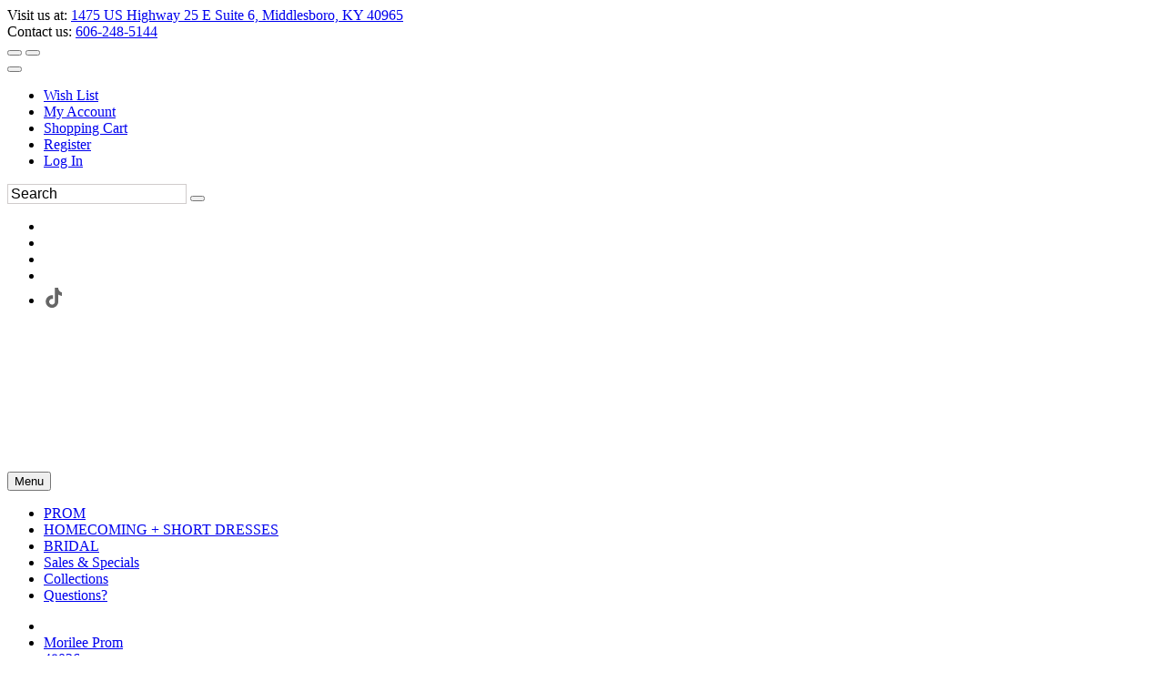

--- FILE ---
content_type: text/html; charset=utf-8
request_url: https://www.google.com/recaptcha/api2/anchor?ar=1&k=6LfUwAsUAAAAAOI9JntJouuxY1nWh39cT3iFXlDu&co=aHR0cHM6Ly93d3cuZWZjc2VjdXJlY2hlY2tvdXQuY29tOjQ0Mw..&hl=en&v=N67nZn4AqZkNcbeMu4prBgzg&size=normal&anchor-ms=20000&execute-ms=30000&cb=3pziyddh3lb7
body_size: 49419
content:
<!DOCTYPE HTML><html dir="ltr" lang="en"><head><meta http-equiv="Content-Type" content="text/html; charset=UTF-8">
<meta http-equiv="X-UA-Compatible" content="IE=edge">
<title>reCAPTCHA</title>
<style type="text/css">
/* cyrillic-ext */
@font-face {
  font-family: 'Roboto';
  font-style: normal;
  font-weight: 400;
  font-stretch: 100%;
  src: url(//fonts.gstatic.com/s/roboto/v48/KFO7CnqEu92Fr1ME7kSn66aGLdTylUAMa3GUBHMdazTgWw.woff2) format('woff2');
  unicode-range: U+0460-052F, U+1C80-1C8A, U+20B4, U+2DE0-2DFF, U+A640-A69F, U+FE2E-FE2F;
}
/* cyrillic */
@font-face {
  font-family: 'Roboto';
  font-style: normal;
  font-weight: 400;
  font-stretch: 100%;
  src: url(//fonts.gstatic.com/s/roboto/v48/KFO7CnqEu92Fr1ME7kSn66aGLdTylUAMa3iUBHMdazTgWw.woff2) format('woff2');
  unicode-range: U+0301, U+0400-045F, U+0490-0491, U+04B0-04B1, U+2116;
}
/* greek-ext */
@font-face {
  font-family: 'Roboto';
  font-style: normal;
  font-weight: 400;
  font-stretch: 100%;
  src: url(//fonts.gstatic.com/s/roboto/v48/KFO7CnqEu92Fr1ME7kSn66aGLdTylUAMa3CUBHMdazTgWw.woff2) format('woff2');
  unicode-range: U+1F00-1FFF;
}
/* greek */
@font-face {
  font-family: 'Roboto';
  font-style: normal;
  font-weight: 400;
  font-stretch: 100%;
  src: url(//fonts.gstatic.com/s/roboto/v48/KFO7CnqEu92Fr1ME7kSn66aGLdTylUAMa3-UBHMdazTgWw.woff2) format('woff2');
  unicode-range: U+0370-0377, U+037A-037F, U+0384-038A, U+038C, U+038E-03A1, U+03A3-03FF;
}
/* math */
@font-face {
  font-family: 'Roboto';
  font-style: normal;
  font-weight: 400;
  font-stretch: 100%;
  src: url(//fonts.gstatic.com/s/roboto/v48/KFO7CnqEu92Fr1ME7kSn66aGLdTylUAMawCUBHMdazTgWw.woff2) format('woff2');
  unicode-range: U+0302-0303, U+0305, U+0307-0308, U+0310, U+0312, U+0315, U+031A, U+0326-0327, U+032C, U+032F-0330, U+0332-0333, U+0338, U+033A, U+0346, U+034D, U+0391-03A1, U+03A3-03A9, U+03B1-03C9, U+03D1, U+03D5-03D6, U+03F0-03F1, U+03F4-03F5, U+2016-2017, U+2034-2038, U+203C, U+2040, U+2043, U+2047, U+2050, U+2057, U+205F, U+2070-2071, U+2074-208E, U+2090-209C, U+20D0-20DC, U+20E1, U+20E5-20EF, U+2100-2112, U+2114-2115, U+2117-2121, U+2123-214F, U+2190, U+2192, U+2194-21AE, U+21B0-21E5, U+21F1-21F2, U+21F4-2211, U+2213-2214, U+2216-22FF, U+2308-230B, U+2310, U+2319, U+231C-2321, U+2336-237A, U+237C, U+2395, U+239B-23B7, U+23D0, U+23DC-23E1, U+2474-2475, U+25AF, U+25B3, U+25B7, U+25BD, U+25C1, U+25CA, U+25CC, U+25FB, U+266D-266F, U+27C0-27FF, U+2900-2AFF, U+2B0E-2B11, U+2B30-2B4C, U+2BFE, U+3030, U+FF5B, U+FF5D, U+1D400-1D7FF, U+1EE00-1EEFF;
}
/* symbols */
@font-face {
  font-family: 'Roboto';
  font-style: normal;
  font-weight: 400;
  font-stretch: 100%;
  src: url(//fonts.gstatic.com/s/roboto/v48/KFO7CnqEu92Fr1ME7kSn66aGLdTylUAMaxKUBHMdazTgWw.woff2) format('woff2');
  unicode-range: U+0001-000C, U+000E-001F, U+007F-009F, U+20DD-20E0, U+20E2-20E4, U+2150-218F, U+2190, U+2192, U+2194-2199, U+21AF, U+21E6-21F0, U+21F3, U+2218-2219, U+2299, U+22C4-22C6, U+2300-243F, U+2440-244A, U+2460-24FF, U+25A0-27BF, U+2800-28FF, U+2921-2922, U+2981, U+29BF, U+29EB, U+2B00-2BFF, U+4DC0-4DFF, U+FFF9-FFFB, U+10140-1018E, U+10190-1019C, U+101A0, U+101D0-101FD, U+102E0-102FB, U+10E60-10E7E, U+1D2C0-1D2D3, U+1D2E0-1D37F, U+1F000-1F0FF, U+1F100-1F1AD, U+1F1E6-1F1FF, U+1F30D-1F30F, U+1F315, U+1F31C, U+1F31E, U+1F320-1F32C, U+1F336, U+1F378, U+1F37D, U+1F382, U+1F393-1F39F, U+1F3A7-1F3A8, U+1F3AC-1F3AF, U+1F3C2, U+1F3C4-1F3C6, U+1F3CA-1F3CE, U+1F3D4-1F3E0, U+1F3ED, U+1F3F1-1F3F3, U+1F3F5-1F3F7, U+1F408, U+1F415, U+1F41F, U+1F426, U+1F43F, U+1F441-1F442, U+1F444, U+1F446-1F449, U+1F44C-1F44E, U+1F453, U+1F46A, U+1F47D, U+1F4A3, U+1F4B0, U+1F4B3, U+1F4B9, U+1F4BB, U+1F4BF, U+1F4C8-1F4CB, U+1F4D6, U+1F4DA, U+1F4DF, U+1F4E3-1F4E6, U+1F4EA-1F4ED, U+1F4F7, U+1F4F9-1F4FB, U+1F4FD-1F4FE, U+1F503, U+1F507-1F50B, U+1F50D, U+1F512-1F513, U+1F53E-1F54A, U+1F54F-1F5FA, U+1F610, U+1F650-1F67F, U+1F687, U+1F68D, U+1F691, U+1F694, U+1F698, U+1F6AD, U+1F6B2, U+1F6B9-1F6BA, U+1F6BC, U+1F6C6-1F6CF, U+1F6D3-1F6D7, U+1F6E0-1F6EA, U+1F6F0-1F6F3, U+1F6F7-1F6FC, U+1F700-1F7FF, U+1F800-1F80B, U+1F810-1F847, U+1F850-1F859, U+1F860-1F887, U+1F890-1F8AD, U+1F8B0-1F8BB, U+1F8C0-1F8C1, U+1F900-1F90B, U+1F93B, U+1F946, U+1F984, U+1F996, U+1F9E9, U+1FA00-1FA6F, U+1FA70-1FA7C, U+1FA80-1FA89, U+1FA8F-1FAC6, U+1FACE-1FADC, U+1FADF-1FAE9, U+1FAF0-1FAF8, U+1FB00-1FBFF;
}
/* vietnamese */
@font-face {
  font-family: 'Roboto';
  font-style: normal;
  font-weight: 400;
  font-stretch: 100%;
  src: url(//fonts.gstatic.com/s/roboto/v48/KFO7CnqEu92Fr1ME7kSn66aGLdTylUAMa3OUBHMdazTgWw.woff2) format('woff2');
  unicode-range: U+0102-0103, U+0110-0111, U+0128-0129, U+0168-0169, U+01A0-01A1, U+01AF-01B0, U+0300-0301, U+0303-0304, U+0308-0309, U+0323, U+0329, U+1EA0-1EF9, U+20AB;
}
/* latin-ext */
@font-face {
  font-family: 'Roboto';
  font-style: normal;
  font-weight: 400;
  font-stretch: 100%;
  src: url(//fonts.gstatic.com/s/roboto/v48/KFO7CnqEu92Fr1ME7kSn66aGLdTylUAMa3KUBHMdazTgWw.woff2) format('woff2');
  unicode-range: U+0100-02BA, U+02BD-02C5, U+02C7-02CC, U+02CE-02D7, U+02DD-02FF, U+0304, U+0308, U+0329, U+1D00-1DBF, U+1E00-1E9F, U+1EF2-1EFF, U+2020, U+20A0-20AB, U+20AD-20C0, U+2113, U+2C60-2C7F, U+A720-A7FF;
}
/* latin */
@font-face {
  font-family: 'Roboto';
  font-style: normal;
  font-weight: 400;
  font-stretch: 100%;
  src: url(//fonts.gstatic.com/s/roboto/v48/KFO7CnqEu92Fr1ME7kSn66aGLdTylUAMa3yUBHMdazQ.woff2) format('woff2');
  unicode-range: U+0000-00FF, U+0131, U+0152-0153, U+02BB-02BC, U+02C6, U+02DA, U+02DC, U+0304, U+0308, U+0329, U+2000-206F, U+20AC, U+2122, U+2191, U+2193, U+2212, U+2215, U+FEFF, U+FFFD;
}
/* cyrillic-ext */
@font-face {
  font-family: 'Roboto';
  font-style: normal;
  font-weight: 500;
  font-stretch: 100%;
  src: url(//fonts.gstatic.com/s/roboto/v48/KFO7CnqEu92Fr1ME7kSn66aGLdTylUAMa3GUBHMdazTgWw.woff2) format('woff2');
  unicode-range: U+0460-052F, U+1C80-1C8A, U+20B4, U+2DE0-2DFF, U+A640-A69F, U+FE2E-FE2F;
}
/* cyrillic */
@font-face {
  font-family: 'Roboto';
  font-style: normal;
  font-weight: 500;
  font-stretch: 100%;
  src: url(//fonts.gstatic.com/s/roboto/v48/KFO7CnqEu92Fr1ME7kSn66aGLdTylUAMa3iUBHMdazTgWw.woff2) format('woff2');
  unicode-range: U+0301, U+0400-045F, U+0490-0491, U+04B0-04B1, U+2116;
}
/* greek-ext */
@font-face {
  font-family: 'Roboto';
  font-style: normal;
  font-weight: 500;
  font-stretch: 100%;
  src: url(//fonts.gstatic.com/s/roboto/v48/KFO7CnqEu92Fr1ME7kSn66aGLdTylUAMa3CUBHMdazTgWw.woff2) format('woff2');
  unicode-range: U+1F00-1FFF;
}
/* greek */
@font-face {
  font-family: 'Roboto';
  font-style: normal;
  font-weight: 500;
  font-stretch: 100%;
  src: url(//fonts.gstatic.com/s/roboto/v48/KFO7CnqEu92Fr1ME7kSn66aGLdTylUAMa3-UBHMdazTgWw.woff2) format('woff2');
  unicode-range: U+0370-0377, U+037A-037F, U+0384-038A, U+038C, U+038E-03A1, U+03A3-03FF;
}
/* math */
@font-face {
  font-family: 'Roboto';
  font-style: normal;
  font-weight: 500;
  font-stretch: 100%;
  src: url(//fonts.gstatic.com/s/roboto/v48/KFO7CnqEu92Fr1ME7kSn66aGLdTylUAMawCUBHMdazTgWw.woff2) format('woff2');
  unicode-range: U+0302-0303, U+0305, U+0307-0308, U+0310, U+0312, U+0315, U+031A, U+0326-0327, U+032C, U+032F-0330, U+0332-0333, U+0338, U+033A, U+0346, U+034D, U+0391-03A1, U+03A3-03A9, U+03B1-03C9, U+03D1, U+03D5-03D6, U+03F0-03F1, U+03F4-03F5, U+2016-2017, U+2034-2038, U+203C, U+2040, U+2043, U+2047, U+2050, U+2057, U+205F, U+2070-2071, U+2074-208E, U+2090-209C, U+20D0-20DC, U+20E1, U+20E5-20EF, U+2100-2112, U+2114-2115, U+2117-2121, U+2123-214F, U+2190, U+2192, U+2194-21AE, U+21B0-21E5, U+21F1-21F2, U+21F4-2211, U+2213-2214, U+2216-22FF, U+2308-230B, U+2310, U+2319, U+231C-2321, U+2336-237A, U+237C, U+2395, U+239B-23B7, U+23D0, U+23DC-23E1, U+2474-2475, U+25AF, U+25B3, U+25B7, U+25BD, U+25C1, U+25CA, U+25CC, U+25FB, U+266D-266F, U+27C0-27FF, U+2900-2AFF, U+2B0E-2B11, U+2B30-2B4C, U+2BFE, U+3030, U+FF5B, U+FF5D, U+1D400-1D7FF, U+1EE00-1EEFF;
}
/* symbols */
@font-face {
  font-family: 'Roboto';
  font-style: normal;
  font-weight: 500;
  font-stretch: 100%;
  src: url(//fonts.gstatic.com/s/roboto/v48/KFO7CnqEu92Fr1ME7kSn66aGLdTylUAMaxKUBHMdazTgWw.woff2) format('woff2');
  unicode-range: U+0001-000C, U+000E-001F, U+007F-009F, U+20DD-20E0, U+20E2-20E4, U+2150-218F, U+2190, U+2192, U+2194-2199, U+21AF, U+21E6-21F0, U+21F3, U+2218-2219, U+2299, U+22C4-22C6, U+2300-243F, U+2440-244A, U+2460-24FF, U+25A0-27BF, U+2800-28FF, U+2921-2922, U+2981, U+29BF, U+29EB, U+2B00-2BFF, U+4DC0-4DFF, U+FFF9-FFFB, U+10140-1018E, U+10190-1019C, U+101A0, U+101D0-101FD, U+102E0-102FB, U+10E60-10E7E, U+1D2C0-1D2D3, U+1D2E0-1D37F, U+1F000-1F0FF, U+1F100-1F1AD, U+1F1E6-1F1FF, U+1F30D-1F30F, U+1F315, U+1F31C, U+1F31E, U+1F320-1F32C, U+1F336, U+1F378, U+1F37D, U+1F382, U+1F393-1F39F, U+1F3A7-1F3A8, U+1F3AC-1F3AF, U+1F3C2, U+1F3C4-1F3C6, U+1F3CA-1F3CE, U+1F3D4-1F3E0, U+1F3ED, U+1F3F1-1F3F3, U+1F3F5-1F3F7, U+1F408, U+1F415, U+1F41F, U+1F426, U+1F43F, U+1F441-1F442, U+1F444, U+1F446-1F449, U+1F44C-1F44E, U+1F453, U+1F46A, U+1F47D, U+1F4A3, U+1F4B0, U+1F4B3, U+1F4B9, U+1F4BB, U+1F4BF, U+1F4C8-1F4CB, U+1F4D6, U+1F4DA, U+1F4DF, U+1F4E3-1F4E6, U+1F4EA-1F4ED, U+1F4F7, U+1F4F9-1F4FB, U+1F4FD-1F4FE, U+1F503, U+1F507-1F50B, U+1F50D, U+1F512-1F513, U+1F53E-1F54A, U+1F54F-1F5FA, U+1F610, U+1F650-1F67F, U+1F687, U+1F68D, U+1F691, U+1F694, U+1F698, U+1F6AD, U+1F6B2, U+1F6B9-1F6BA, U+1F6BC, U+1F6C6-1F6CF, U+1F6D3-1F6D7, U+1F6E0-1F6EA, U+1F6F0-1F6F3, U+1F6F7-1F6FC, U+1F700-1F7FF, U+1F800-1F80B, U+1F810-1F847, U+1F850-1F859, U+1F860-1F887, U+1F890-1F8AD, U+1F8B0-1F8BB, U+1F8C0-1F8C1, U+1F900-1F90B, U+1F93B, U+1F946, U+1F984, U+1F996, U+1F9E9, U+1FA00-1FA6F, U+1FA70-1FA7C, U+1FA80-1FA89, U+1FA8F-1FAC6, U+1FACE-1FADC, U+1FADF-1FAE9, U+1FAF0-1FAF8, U+1FB00-1FBFF;
}
/* vietnamese */
@font-face {
  font-family: 'Roboto';
  font-style: normal;
  font-weight: 500;
  font-stretch: 100%;
  src: url(//fonts.gstatic.com/s/roboto/v48/KFO7CnqEu92Fr1ME7kSn66aGLdTylUAMa3OUBHMdazTgWw.woff2) format('woff2');
  unicode-range: U+0102-0103, U+0110-0111, U+0128-0129, U+0168-0169, U+01A0-01A1, U+01AF-01B0, U+0300-0301, U+0303-0304, U+0308-0309, U+0323, U+0329, U+1EA0-1EF9, U+20AB;
}
/* latin-ext */
@font-face {
  font-family: 'Roboto';
  font-style: normal;
  font-weight: 500;
  font-stretch: 100%;
  src: url(//fonts.gstatic.com/s/roboto/v48/KFO7CnqEu92Fr1ME7kSn66aGLdTylUAMa3KUBHMdazTgWw.woff2) format('woff2');
  unicode-range: U+0100-02BA, U+02BD-02C5, U+02C7-02CC, U+02CE-02D7, U+02DD-02FF, U+0304, U+0308, U+0329, U+1D00-1DBF, U+1E00-1E9F, U+1EF2-1EFF, U+2020, U+20A0-20AB, U+20AD-20C0, U+2113, U+2C60-2C7F, U+A720-A7FF;
}
/* latin */
@font-face {
  font-family: 'Roboto';
  font-style: normal;
  font-weight: 500;
  font-stretch: 100%;
  src: url(//fonts.gstatic.com/s/roboto/v48/KFO7CnqEu92Fr1ME7kSn66aGLdTylUAMa3yUBHMdazQ.woff2) format('woff2');
  unicode-range: U+0000-00FF, U+0131, U+0152-0153, U+02BB-02BC, U+02C6, U+02DA, U+02DC, U+0304, U+0308, U+0329, U+2000-206F, U+20AC, U+2122, U+2191, U+2193, U+2212, U+2215, U+FEFF, U+FFFD;
}
/* cyrillic-ext */
@font-face {
  font-family: 'Roboto';
  font-style: normal;
  font-weight: 900;
  font-stretch: 100%;
  src: url(//fonts.gstatic.com/s/roboto/v48/KFO7CnqEu92Fr1ME7kSn66aGLdTylUAMa3GUBHMdazTgWw.woff2) format('woff2');
  unicode-range: U+0460-052F, U+1C80-1C8A, U+20B4, U+2DE0-2DFF, U+A640-A69F, U+FE2E-FE2F;
}
/* cyrillic */
@font-face {
  font-family: 'Roboto';
  font-style: normal;
  font-weight: 900;
  font-stretch: 100%;
  src: url(//fonts.gstatic.com/s/roboto/v48/KFO7CnqEu92Fr1ME7kSn66aGLdTylUAMa3iUBHMdazTgWw.woff2) format('woff2');
  unicode-range: U+0301, U+0400-045F, U+0490-0491, U+04B0-04B1, U+2116;
}
/* greek-ext */
@font-face {
  font-family: 'Roboto';
  font-style: normal;
  font-weight: 900;
  font-stretch: 100%;
  src: url(//fonts.gstatic.com/s/roboto/v48/KFO7CnqEu92Fr1ME7kSn66aGLdTylUAMa3CUBHMdazTgWw.woff2) format('woff2');
  unicode-range: U+1F00-1FFF;
}
/* greek */
@font-face {
  font-family: 'Roboto';
  font-style: normal;
  font-weight: 900;
  font-stretch: 100%;
  src: url(//fonts.gstatic.com/s/roboto/v48/KFO7CnqEu92Fr1ME7kSn66aGLdTylUAMa3-UBHMdazTgWw.woff2) format('woff2');
  unicode-range: U+0370-0377, U+037A-037F, U+0384-038A, U+038C, U+038E-03A1, U+03A3-03FF;
}
/* math */
@font-face {
  font-family: 'Roboto';
  font-style: normal;
  font-weight: 900;
  font-stretch: 100%;
  src: url(//fonts.gstatic.com/s/roboto/v48/KFO7CnqEu92Fr1ME7kSn66aGLdTylUAMawCUBHMdazTgWw.woff2) format('woff2');
  unicode-range: U+0302-0303, U+0305, U+0307-0308, U+0310, U+0312, U+0315, U+031A, U+0326-0327, U+032C, U+032F-0330, U+0332-0333, U+0338, U+033A, U+0346, U+034D, U+0391-03A1, U+03A3-03A9, U+03B1-03C9, U+03D1, U+03D5-03D6, U+03F0-03F1, U+03F4-03F5, U+2016-2017, U+2034-2038, U+203C, U+2040, U+2043, U+2047, U+2050, U+2057, U+205F, U+2070-2071, U+2074-208E, U+2090-209C, U+20D0-20DC, U+20E1, U+20E5-20EF, U+2100-2112, U+2114-2115, U+2117-2121, U+2123-214F, U+2190, U+2192, U+2194-21AE, U+21B0-21E5, U+21F1-21F2, U+21F4-2211, U+2213-2214, U+2216-22FF, U+2308-230B, U+2310, U+2319, U+231C-2321, U+2336-237A, U+237C, U+2395, U+239B-23B7, U+23D0, U+23DC-23E1, U+2474-2475, U+25AF, U+25B3, U+25B7, U+25BD, U+25C1, U+25CA, U+25CC, U+25FB, U+266D-266F, U+27C0-27FF, U+2900-2AFF, U+2B0E-2B11, U+2B30-2B4C, U+2BFE, U+3030, U+FF5B, U+FF5D, U+1D400-1D7FF, U+1EE00-1EEFF;
}
/* symbols */
@font-face {
  font-family: 'Roboto';
  font-style: normal;
  font-weight: 900;
  font-stretch: 100%;
  src: url(//fonts.gstatic.com/s/roboto/v48/KFO7CnqEu92Fr1ME7kSn66aGLdTylUAMaxKUBHMdazTgWw.woff2) format('woff2');
  unicode-range: U+0001-000C, U+000E-001F, U+007F-009F, U+20DD-20E0, U+20E2-20E4, U+2150-218F, U+2190, U+2192, U+2194-2199, U+21AF, U+21E6-21F0, U+21F3, U+2218-2219, U+2299, U+22C4-22C6, U+2300-243F, U+2440-244A, U+2460-24FF, U+25A0-27BF, U+2800-28FF, U+2921-2922, U+2981, U+29BF, U+29EB, U+2B00-2BFF, U+4DC0-4DFF, U+FFF9-FFFB, U+10140-1018E, U+10190-1019C, U+101A0, U+101D0-101FD, U+102E0-102FB, U+10E60-10E7E, U+1D2C0-1D2D3, U+1D2E0-1D37F, U+1F000-1F0FF, U+1F100-1F1AD, U+1F1E6-1F1FF, U+1F30D-1F30F, U+1F315, U+1F31C, U+1F31E, U+1F320-1F32C, U+1F336, U+1F378, U+1F37D, U+1F382, U+1F393-1F39F, U+1F3A7-1F3A8, U+1F3AC-1F3AF, U+1F3C2, U+1F3C4-1F3C6, U+1F3CA-1F3CE, U+1F3D4-1F3E0, U+1F3ED, U+1F3F1-1F3F3, U+1F3F5-1F3F7, U+1F408, U+1F415, U+1F41F, U+1F426, U+1F43F, U+1F441-1F442, U+1F444, U+1F446-1F449, U+1F44C-1F44E, U+1F453, U+1F46A, U+1F47D, U+1F4A3, U+1F4B0, U+1F4B3, U+1F4B9, U+1F4BB, U+1F4BF, U+1F4C8-1F4CB, U+1F4D6, U+1F4DA, U+1F4DF, U+1F4E3-1F4E6, U+1F4EA-1F4ED, U+1F4F7, U+1F4F9-1F4FB, U+1F4FD-1F4FE, U+1F503, U+1F507-1F50B, U+1F50D, U+1F512-1F513, U+1F53E-1F54A, U+1F54F-1F5FA, U+1F610, U+1F650-1F67F, U+1F687, U+1F68D, U+1F691, U+1F694, U+1F698, U+1F6AD, U+1F6B2, U+1F6B9-1F6BA, U+1F6BC, U+1F6C6-1F6CF, U+1F6D3-1F6D7, U+1F6E0-1F6EA, U+1F6F0-1F6F3, U+1F6F7-1F6FC, U+1F700-1F7FF, U+1F800-1F80B, U+1F810-1F847, U+1F850-1F859, U+1F860-1F887, U+1F890-1F8AD, U+1F8B0-1F8BB, U+1F8C0-1F8C1, U+1F900-1F90B, U+1F93B, U+1F946, U+1F984, U+1F996, U+1F9E9, U+1FA00-1FA6F, U+1FA70-1FA7C, U+1FA80-1FA89, U+1FA8F-1FAC6, U+1FACE-1FADC, U+1FADF-1FAE9, U+1FAF0-1FAF8, U+1FB00-1FBFF;
}
/* vietnamese */
@font-face {
  font-family: 'Roboto';
  font-style: normal;
  font-weight: 900;
  font-stretch: 100%;
  src: url(//fonts.gstatic.com/s/roboto/v48/KFO7CnqEu92Fr1ME7kSn66aGLdTylUAMa3OUBHMdazTgWw.woff2) format('woff2');
  unicode-range: U+0102-0103, U+0110-0111, U+0128-0129, U+0168-0169, U+01A0-01A1, U+01AF-01B0, U+0300-0301, U+0303-0304, U+0308-0309, U+0323, U+0329, U+1EA0-1EF9, U+20AB;
}
/* latin-ext */
@font-face {
  font-family: 'Roboto';
  font-style: normal;
  font-weight: 900;
  font-stretch: 100%;
  src: url(//fonts.gstatic.com/s/roboto/v48/KFO7CnqEu92Fr1ME7kSn66aGLdTylUAMa3KUBHMdazTgWw.woff2) format('woff2');
  unicode-range: U+0100-02BA, U+02BD-02C5, U+02C7-02CC, U+02CE-02D7, U+02DD-02FF, U+0304, U+0308, U+0329, U+1D00-1DBF, U+1E00-1E9F, U+1EF2-1EFF, U+2020, U+20A0-20AB, U+20AD-20C0, U+2113, U+2C60-2C7F, U+A720-A7FF;
}
/* latin */
@font-face {
  font-family: 'Roboto';
  font-style: normal;
  font-weight: 900;
  font-stretch: 100%;
  src: url(//fonts.gstatic.com/s/roboto/v48/KFO7CnqEu92Fr1ME7kSn66aGLdTylUAMa3yUBHMdazQ.woff2) format('woff2');
  unicode-range: U+0000-00FF, U+0131, U+0152-0153, U+02BB-02BC, U+02C6, U+02DA, U+02DC, U+0304, U+0308, U+0329, U+2000-206F, U+20AC, U+2122, U+2191, U+2193, U+2212, U+2215, U+FEFF, U+FFFD;
}

</style>
<link rel="stylesheet" type="text/css" href="https://www.gstatic.com/recaptcha/releases/N67nZn4AqZkNcbeMu4prBgzg/styles__ltr.css">
<script nonce="hhqyXJJG087X1gPdeSPy8w" type="text/javascript">window['__recaptcha_api'] = 'https://www.google.com/recaptcha/api2/';</script>
<script type="text/javascript" src="https://www.gstatic.com/recaptcha/releases/N67nZn4AqZkNcbeMu4prBgzg/recaptcha__en.js" nonce="hhqyXJJG087X1gPdeSPy8w">
      
    </script></head>
<body><div id="rc-anchor-alert" class="rc-anchor-alert"></div>
<input type="hidden" id="recaptcha-token" value="[base64]">
<script type="text/javascript" nonce="hhqyXJJG087X1gPdeSPy8w">
      recaptcha.anchor.Main.init("[\x22ainput\x22,[\x22bgdata\x22,\x22\x22,\[base64]/[base64]/[base64]/[base64]/[base64]/UltsKytdPUU6KEU8MjA0OD9SW2wrK109RT4+NnwxOTI6KChFJjY0NTEyKT09NTUyOTYmJk0rMTxjLmxlbmd0aCYmKGMuY2hhckNvZGVBdChNKzEpJjY0NTEyKT09NTYzMjA/[base64]/[base64]/[base64]/[base64]/[base64]/[base64]/[base64]\x22,\[base64]\x22,\x22w7g0DsK1wqnDuj5KJn1VD8O8wq01wo04wo3CgMOdw4cAVMOVXcOcBSHDi8Oaw4JzasKFNghEZMODJgnDuTofw60EJ8O/IcOGwo5aXB0NVMKsBhDDnjt6QyDCpkvCrTZIYsO9w7XCjcKHaCxWwrMnwrVuw5VLThoXwrM+wrTChDzDjsKIB1Q4MsOMJDYlwqQ/c3cxECg8URsLL8KTV8OGZcOUGgnCshrDsHtKwoAQWhQ6wq/DuMK2w5PDj8K9XFzDqhVIwrFnw4xpU8KaWHrDiE4jS8OmGMKTw43DhsKYWlVfIsOTEUNgw53CiHMvN1VtfUBASVc+e8K/[base64]/[base64]/CisKVPMKZGMKsRMOPQcOiWsKrFE8RJcKPwqwTw6nCjcKpw5pXLj7CksOKw4vCjDFKGCoywpbCk1sTw6HDu0jDmsKywqkXeBvCtcKdHR7DqMOgT1HCgzXCm0NjecKBw5HDtsKRwotNIcKaW8Khwp0Dw7LCnmtgb8ORX8OrSB8/w7fDuWpEwqglFsKQbMOgB0HDimYxHcOtwpXCrDrCnMOxXcOaVGEpDUQOw7NVFy7DtmsPw4jDl2zCv21IGyHDkhDDisO3w4Ytw5XDm8KCNcOGezJaUcOewq40O2XDr8KtN8Kuwo/ChAFAC8OYw7wSWcKvw7UkdD99wolLw6LDoHNVTMOkw5/DmsOlJsKlw6V+wohZwrFgw7BwAz0GwqvCgMOvWw7CkwgKbsOJCsO/EMKMw6oBMgzDncOFw6XCmsK+w6jCgALCrDvDoQHDpGHCrQjCmcOdwrfDhXrCllxtdcKbwozCvwbCo33DgVgxw5E/wqHDqMKpw5/[base64]/EyPDm0PDmsOzAMOUPiEDw4Ihw7FSY37ClSx7wq4qw4tPGXtVeMOIOMOId8KDCsOnw4xDw67Cv8OcEkTCjytqwpkMFMKSw7bDtnVJdlfDmzfDiHJew6zCrgopN8OJChPCqlTCgCR/cDHDiMOlw6pzcMKtGMKMwqdRwoQ4wogTI2NVwovDrsKkwrrCi25ew4/[base64]/[base64]/Dm1/DmsK7wqY/w4RDw7sWw5tMVAZDUMOqXMKUw4YfKGjDpjPDs8OWVFsbI8K2BlQiw5Ukw43Dl8O7w4fDicKpD8KWTcOXUnvDqsKmL8Oyw6HCg8ODJ8OmwrrCnX3DonDDujDDtTQ3AMKsMsOTQhDDkcKtIVoow6LCtRLCgU8wwqnDmsKUw7AEwrvCnsOoM8K/HsKkBMOzwpEJFwzCiX9jfCjCg8OQXzcjL8Kcwq8Qwo8Wb8Oyw7ZYw5tqwpR1SsOUNcKqw5V3dQNEw6hBwrTCm8OTXcORRRPCkMOKw7FAw5PDuMKpYsO6w4nDjsOFwpgNw5DCpcOTC2PDkkAVwo/DssOBVExtX8OXLXXDncK4wrZywrrDmsO1woA2wpHDnkl+w4RCwpolwps6YhrCl0/CjEzCoXrCosOwcWLCuGtPSMK5fhbCqMOhw6AqKSRnUldXEMObw5bCi8OQCC7DtwIZPGM8VVjCiw9+cBElYiUEdcKKGH7Dm8OCBsKcwp/[base64]/DhBgcwp/DqAxywqHCsm9fw6TCuiYLwrIBw7kUwocUwo4qw6gicsKjwojCuhbCpMOQecOXU8KEw7nDkh8/[base64]/DkcKGw67DrBLCvMKdI8OYfcOFPGJIdC8swr9Wwptqw6TDoFrCgQwxFsOQWSnDsVM4VcKxw5nCpxwywpjCuhdFb1HCmnPDsjRTw7BBScOBSRgsw4sJSis3wqvCqjzChsOxw75sBsOjLsOnPcK+w6EyJcKFwqrDpMO4TMOaw6zCncOBT1bDgsKmw5k/BUDCox3DpSchGcO4UHsaw4PDvEzCtsO+GU3Cp0A9w61vwq3CtsKjwrTCksKSayrCgGvChcK3wqnChMOvU8KAw78wwp3Dv8O9aHx4VDQ1VMKRwrPCr0PDuHbClzwKwrsqwo7CosOGUMOIDTHDsggNecO/w5fCjkJVGXw7wqPDjTMnw5hNfznDsATCs1oEOsOZw6LDgsK0wrs0DV/DmMOtwovCjcOtIsKCasKlX8Kgw4nDgnzDmzTDo8ORR8KYFC3CuS9MdcKKw6gmDsO6w7Y6O8KJw6JowrJvM8OLwqjDv8KjVxQsw77DkcKqAC/ChGbCpsOOKhrDhDVTGnZ9w4fDjV7Dn2bDkjQJQXzDjTPDnmR0YC4Pw7DDr8OWRmTDnU57PT5PKMOCwoPDr15lw6Ylw5cfw5gvwoLCj8OUBw/DocOCw4gswprCshEKwqAMEmgMEFDCuEjDoWphw4J0BMO1PFYPwrrCi8KKwobDgBpcH8OZw70QEFUGw7vCisKwwozCncOYwpjCi8O5woPDtMKbU05gwrzCkSlZOgXDhMOsK8O7wp3DvcO5w75uw6jCqsKtwpvCr8KRGULCpQVuw4/ChVPCgGDCicOew5EXEsKPcsOZAEbCgE0/[base64]/w5DDgiJ6w6R4TMK3wq9VHMOtw7Y4Yz0Vw5jDqnEpAXEnJsKJw45rZjEEOsKxTh7DncKGF3vChsKYO8OJDQPDtcOXw5olK8K3w7o1wrTDgCtPw5jClUDDkE/Cg8KOw7XCoAhAV8Oawp8NKDnChcKUVE8/w74AJcO4TyQ/QsORwqtQcMKyw6rDq0jCtMKAwoYtw6N5fMO7w4Y7bl0iQhN9w4kgOSfDn2MZw7jDkcKUSkQEacO3IcKbE0x/wrvCoV5dRRkrOcKhwq/DrjIvwq49w5xNH1bDqnvCssOdHsKgwp7Du8Ozw4PDhMOZHAPCtcKtEhLDnsKzwod5wpnDtcKiwp18VMOywoNIwqwPwoLDjXcKw6xzS8OswoULD8O4w7/CssOBw6E2wqDDjcOOXsKdw55nwq3CoHIyIsOVw741w6LCt3PCvGbDrBQNwrRSdHXCl3XDsh0QwqTDmMOUaQpPw5xvAHzCs8Oyw6/CshnDgBnDrCDCs8OqwoR5w78Rw7XCl3XCpcKHIsKcw5EbRlhmw5o/wq99elJzQ8KMw5dSwr7DryQ5wobCln/CmlzCql5rwpPCvMKGw5zCgDYUwplMw7JXFMOjwr/[base64]/w6RbP8O7bmhFP8OzbsKIJ8ODLwjCnkMgwonDvV8Bw4JPwqkKw6DClmEKF8OZwrbDoFhnw5/[base64]/CsEzDucO0w5Qaw4MRwqrDvTs4NMKdw4vDkGAbNcOPNcKvIE7DssKMTRTCpcOZw7cTwq0fODnCrsO9wrQ/ZcOKwowFOMOhZcOyOMODAzRkw7pGwr1qw4DClG3DpzDDocOywr/CnsOiLMKRwrPDpTXCk8OeAsKEcGBoMBwVZ8KGwo/CuF9bw5nCtgrCjBHCnlhTwrHDgcOBw7JIMSgGw6jCsALCj8KvDh84w4FuPMOCwqYZw7F0w77CjF/DrBZfw5gmwogSw4jCn8OPwqHDj8Kjw5cnNMKvw6HCmzzDpsOQVFPCvV/CtcOhFx/Ck8K7OSfCg8O9w40aCz44wpnDpnEWSMOuV8KAwrHCsSfCtMKzaMOpwo3DsC1hQyvCpxnDq8KNw6YBw7vDlcK2w6HDgn7CiMOYwoTCsBUswoPCvQvDisKsWQkVDwvDkcOIcDjDscKOw6ULw4jCkxoNw5R1w4XDiA7CusOhw5PCr8OLQsO9BcOoGsO5D8Kfw41YS8O0w4/DumF9ScOBP8KabsOCNsOUIDzCp8K4wqQSYwTCgw7Dt8OXw5HCv2UUw6d3wozDgATCp1xAwrbDj8K0w7bDuGVzw6xnOsKEKsKJwrpISMKOGEYGwpHCqwTDiMOAwqcxLcKsBQ5nw5UgwoFQHjzCp3AFw6gYwpd5w5vCgS7CrnV1wo7DgQgnDSrCsH5LwqbCpG/DqmHDjsOxQnUDw4/DnhvDpg7DicKSw5vCtMKkw59rwoB8GzPDnmZFw5LDucKoF8OKwozDg8KCwpMLXMOjJMKGw7Vhw40qCBEXSk/CjcO7w5TDswHComTDsELCjmwmWEwUbxjCtMKkbx8fw6XCv8K+wpRQDcOSwoFpYgHCpGUMw5nCncOBw6bDqVgPfEzCnVR/wp8hHsOuwrjChwvDvsOTw58FwpU0w49pw5IMwpfDhcO/[base64]/CsMOgw5sPwrgXw4HDijnDmxF2woI7JyHDiiE4H8OFwofDnlcGw7jCn8OeQB1yw6vCssKgw6TDusOCYjlbwooVwqzCrD8ZYA/DhRHCmMOWwrTClDZVJsKlIcOqwp3CiVvCiVjCu8KCKFBBw5FKDkvDr8KSV8O/w5fDnUnCpMKIw64mTX1Sw4TDh8OSwrImw73DmUPDnG3Dt34rwqzDgcKcw4rCjsK+w6DCoTIiw4o/asK6EXDCmRrDh0kJwq41JD8+CsKwwptrUU9aR3PCqh/[base64]/CpX5ew7jCk8KqOQvDhsOrw7tSL8KROCUYBMK4WsO5w5zDmUEDHsOwTsOYw4LDixvCocOeVsKTIQ/Cu8KeP8K9w64zQAA6SsKHNcO7w6DCt8KLwpFqccKNWcKAw6hXw4bDpcKcA3bDi04zwphpIUpdw5jCigjCscOHT0xIwrhdJwnDgsKtw7/ClcOVw7fCu8Kdwp7CrjAawrzDkGvCgsKewqQUYwvDmMOYwrPCr8K+w7hnwr/DrToEe0rDoCnCiH4hQH7Dj2AnwrzCqxAgQ8O4RVZVfMKdwqHDpsOEw7DDrGExX8KQIMKaE8OQw5UEFcK+LcOkwobCkUzCgcOqwqZgw4XCtSEVJEDCqcOow5pfXEN8w6lvw554VcOMw7fDgn80w4dFACbDpcKIw4pjw6XDlMKiRcKEZSZDLiZOW8OUwo/Cq8KTQQNAw4U0w7jDlcOBw4gGw53DsD0Aw4/DqTrCjRbCmsKjwqcqwqDCmcOYwpM/w4vDi8Onw4vDmMOxfsOIKWDDlhQrwo/Ck8KBwo99w6HDtsOkw78/GzDDp8Orwo4sw7R1wrTDqVBsw40Vw43Ci255w4VCdHLDhcOXw7tTGUohwpXDlcOkGFh6MsKkw7FEw7xablFAVsOVw7RaIRo9Wi1awpVmccO6w6h5wpk4w73Cv8Kdw4FsHsKjTnfDksO/w77CssKow5VFDMOEUcOxw5zCgDlEC8Ksw5rDqMKCwoUswrLDgj06RMK6RWMkOcOmw7IZOsOKeMKJWUPCt2wHIMKmanbDuMOwDHHCrMKaw5HDicKMSsOhwpDDr27Di8OSwr/DrmTDj0DCssKAFcOdw6kyUlF2wpcTKzUxw47CkcKNw5rDlcKdw4TDjcKdwqpoTsOhw4jCo8O9wq0ddyXChWBtUQBnw4EXw6h/woPCi1rDgGNAMA3DvMOHVQnDlizDqMOvGzHCkcOYw4nCj8K6LGFIJ3BcLsKJw5AmGB/Dl1plwpTDpEtlwpQpw4XDtcKnfcOfw7PCuMKYXWzDmcO/[base64]/DhcKUw7zCrx/Dkkt1woPCvcOrWsO7ODjColzDvXzDuMKgGlhSUUXCmwbDncKVwps2ewxQw6jCnjkbaFHCmX7DghcoVzrDm8KrUcOyQBdIwopJBMKaw74oclkxS8OPw63CpsK1IFBTw7jDlMOwJHYpZMOiFMOlcz3Ct0cUwpvDscKjwrgcLSLCkcKuOsKgIGPCnQ/DpMKzaj5+HgDCnsK7wqomwqASJcKBfsOKwqDCpMOaS2lpwpJAXMOCGsK3w5nCukJ1NcK/[base64]/w781fcOJEMKjwqpJFcOzwprCvMKICzJ0w4dDw5bDqDRZw5TDvsKqETrDucKZw4diHMO9FMKiwpbDisOQJcO1SyAIwps2IsOoYcK0w4/DuQdtwpxmHDhcw7jDlMKYN8Kmw4YHw4XDr8OwwoHCmiF9MMK1HsObCzfDm3HCjMOlwpvDpcKHwpDDl8ODCGliwol5VTF1R8OlYQPCmsOgdcKtTMKFw47Cj2/DhFoawrNSw79owp3Dn1xbTsOwwq3DjFVZwqFoH8KowpbDvsO9w60JLcK7PgZfwpTDp8Odd8OlacKiHcKdwp4Tw4LDr2Uqw7RmEQYew6/Ds8KzwqTDgHRZWcOpw6LDlcKbWsOXEcOoeiA1w5APw5jCqMKawpDCgsO6B8Kowp0UwqAzGMKnwp7CigpkSMOlRcOzwpRgFFPDrV3DvGTDoE7Dt8Kbw4V/w6fDpcO7w7NJTBrCoD/Co0Vtw4gPXG/CiQfCm8KDwpMjQnxyw4vCt8KmwprCnsObMXodw7omw5wCO2QOOMKZVRbDq8Oww7/Cv8KawqHDocOCwpLCmRTCl8OxKj3Dvn4TGRRlw6XDm8OyGsKqPsKrF03DpsKmw7svaMO9P19sCsKuV8KaZjjCq1bDhMONwrfDi8OWU8O6wprCr8Ktw6jDmxEvwqdZwqUIF3drXgxkw6bDgHLCtCHCjwTDn2zDim/DonHCr8Ofw58FD1fCkXd7CcO5woUCwovDt8KqwrQ4w6YRIcOzPsKLwrJIBcKQwrzCo8Kcw4Vaw7V8w58Hwp5pOsO/[base64]/DqXlKwrrDn8K6KMKxwqrCksKyC23Cil7DssK4wprDscKWaMOOHCXDq8KCwoHDhCHCtsOwKCDCh8KUb2Urw68wwrfDv2/DrjbDqcKKw48SKVfDvHfDkcKpY8OSe8OSVsOHQCrCmkxCwowCesKGXkFZQhkawrnCusKETVjDkcOrwrjDicOCdAQLBGrCucO0XcOfXQQXBVtlworChxttw63DpcOfDSk4w5HCrMKIwql0w7cpw4bCmmJLw68bChpCw7DDt8Ktw4/CtW/Dmy0cdsK7HsK8wqzCrMOowqYPOntmbDwTUMOzZMKMMsOKN1rCkMKTfMKDLcKCwrbDkAXDnC4LfmUQw4jDs8OVNxHCg8OyJmvDqcKkQQDChjvCgEfCryPDpsKlw49+w5XCk0dhQWHDisOyXcKgwq5sd0HCkcKhDzgZwpg/Jj8BTkQyw5zDpsOswpQhwpXCscOeE8OrKcK7NAvDsMK1BMOlKMOpw4xQdSfDu8K+A8KKOsKIwoJfF2l7wrfDkEguFsO3wqnDmMKYw4ovw6rCnGldCyJBAsKbI8K6w4I/wpYhbsKfMQo2wr/Dj0zDtGTDucOjw6HDicOdwppYw7Q9DMOpw4DCv8KddV/[base64]/[base64]/NsOtKcKOwrMQEMKuw6zDtMOxXWrCl3DDpEE9wqsITlpjKQPDgXPCpsKqFh5Vw7c+wrhZw5DCvMKdw7kFW8KGw5VRwpwpwrLCozPDgGnDo8Kmw5fCrHTCusOmw43CgA/Ci8KwT8KWPV3Ck3DCsgTCtsOiJQcZwo3DmsKsw41mfSV7wqfDg1HDpcKBXxrCtMODw67CucOGwpjCg8Knw6gywonDv03Dg3vCi2bDn8KYKDzDjsKrKsOKbsOPSAtzw4bDih7CgA0Qw6DCh8O2woB0AsKhJHBuAsKowocRwrnCmcKLQsKJYB9lworDnVjDnXkeET/Dr8OmwpFAw6RTw7XCpFHCt8OrQ8KWwrliFMKnGMKMw5DDtXJ5FMOHSmrCiCTDhxU2acOCw6bCr2EBUMKww7BWDsOydBDCssKqYsKrQsOGHSLCmMOVPsOOP2clSGjDlsKSGsKSwotmUHFowpNeXsKvw5HCtsOKacKtw7VWdX/CsXjChW0OMcKoMMKOw67DqhbCtcKCK8OcFlzDo8OTHh9KZTvCnArClcOsw4jCsybDgERmw5F3IjkPCkJKUcKswonDlBzClX/DlsKcw7ZywqJ/wo0cS8KAc8O0w4t+HHsxY1PDtn4ZZMOawqB2wp3CicK6f8K9woTCqcOPwqLCtMOTHMKBwqZ2YsObwqTCqMK3w6PDlsOvw6plVMKQYMKXw6jDscK7wopZwrDDpcOdfDgaDgZaw6BTZ1wXwqsfw40FGG7CosKpwqFqwot1GSbDmMOVEBbCrQBZwqnCnMO1Yh/DrCUMwo/CpcKnw4LDosKpwpANwp52GFZRd8O2w6zDvTHCkGlXWwbDjMORU8OiwpjDqsKow5bChsKGw63Clwp6w5tbAMKSQcOaw5nCpkEawqZ/bcKqMsOPw57DhsOWw50MEsKhwrQ4EsKISw9bw67CrMOVwoHDjysISFthaMKVwpjDgBIEw6QVfcOqwrxIbMKKw6/Crz1Gw5o/wo4iw50FwqvCkhzChcKyAljCgG/CqcO3LmjCmsOrajHCrMOBQ2Atw4/CrnHDvsONTsKhQhPCssKww6DDssOEw5/[base64]/bSgOHkfClcK0DsOQdhNKY1kvNX/[base64]/[base64]/Dm8OvG8K8w6sRwrrDti7CpTrDuA0Mw78wwoTDtsO6wpYYAErDl8OkwqPCoRExw4bDjsKSHcKqw7PDiCvClcOBwr7Cr8KxwqLDtsOSwpfDhk/ClsOTw75gIh4fwrnCpcOow4PDigceAzfCqVppQ8KjCMObw47DsMKPwqxOwrliB8OfUiXCknjDskbCrcOWPMOFw796OMOgQ8O9w6DCvsOlA8O8dMKow67Cp2k1D8KUWzHCuGfDunTDhFkHw5IOBV/[base64]/w5Bpwp7Dpj4kw6TCjDrCosKJwpgPYnnCjwbDs1jChzbDi8O2w4dRwpLDilpHFMO+Qx7DlQ9jJlnCqz3DpsOCw5/ClMO3wp/DrDnClnISf8Oaw5HDlcKyacOHw41swpDDtMKCwqJXwo9Iw61SKsOPwpRLd8OBwrASw582PMKCw5JSw6jDuH9ewoXDtsKJci/CtyZCbxLCg8KyXsOTw4HClsONwoEJCm7Du8OKw53CtsKiYsOndVTCqVN6w4Bow7TCo8OKwobCtsKmAMK/w5hdwpULwqjCrsO0S0VxRltHwqpSwoBTw6vCl8Ofwo7ClB/CvUvCssKaVArCr8KhGMOQJMKFHcK+SinCoMOZwpwjw4fCjFVzMR3Ct8Kww7oVc8KVQHHCrS3CtCIuwrMnbipDw6ktecO7Q1nDqg3Cg8OWw4Fwwp8bw5vCpXfDkMKlwrpjwrBcwoVlwpweZw/CncKnwoELBcKeQMOmwoFWUgUyGiUGJ8Ksw4cgwpXDnXxNw6TChEBEdMKgHcOwacKjc8Ouw6pwEcKhw6Ybw5/CvHlVwrIwCMOnwqEeGhN+woo6KGHDqmkCwp94dMKKw7vCr8OcM2FWw5V3ECbChjPDj8KJwpwowolew5nDgGTCksOSwrXDpsOmYzEFw7TCuGLCmcOwQQbDqMO5HMOlwq/CrjvCm8ObJsO9GWbDm3hkwrPDt8OLY8OrwqrDsMOZw7TDqB8pw5/Ch3s3w6dXwo9qwpfCu8ONAE/Dg3VsZwUQeBRvKsOfwpJyAMO0w545w6LDvMKgDMO0woxzECwEw6VBGBhtw4c+F8OSACEdwpvDiMKpwpcXV8OmR8O5w53CpsKtw7R6wrHDqsKuXMK6wpvDqDvDgi4CU8KdNQDDoGPCiX8+WFHCtMKNwqAhw4dRTcO3TCPCtsOiw4/DhsOBWEfDtMOOwrJfwpJSH15kPMK7RQtvwoDDv8O/QhwJQHJ5OcKNVsOQJQjDrjofR8O4GsOfbFcYw73DvMKDQcKCw51dWljDvCNTQUTCosOzw6jDoS/CtxbDvE3ChsOIEzVUAcKTUX5Jw44RwrXChMK9JMKnNsK2e3tQwq/DvHQJIMKNw7fCksKedcKEw6nDlMOLZXEGKsO2RcOdwqXCk0zDiMKiX3bDr8O9DyHCm8O2ZG8Vw55rwq47wr7CsGzDscKuwpUDJcOQD8OCaMKhWcOyWcOBV8K7DcKRw7Eewokbwqsjwo4LXMKTbHTCs8Kfag0VQhlzNMOMfMKKHMKLwpYbXDzDp0LCqALChMO5wp9/[base64]/[base64]/[base64]/w4nCkcOLIsOJCMKfC8ODRMK4ccKuwq7Dpl3CljDCtnRIesK/w4LCosKlwpTDn8KhIcOmw5nDjxcLKzXCmnjCmxxHX8OWw5nDqHXDn3ktScOgwqt8wphjZjzCsncOV8KDwrnCqMK9wp1ETsOCN8KMwqMhw5kAwq/DgsKLwo0oanfClcKnwrgPwps5FcOvfcK8w5/CvwQmacOjHMKvw7LDo8O3YQlVw6fDgCnDpi3CsS1qGU0jTjnDrMOtPygQwpPClm/CrkrClMKAwqbDucKqUzHCsi3CtDZ2UFfChFLChj7CjMOwGzPDocKtw7jDnXFsw5dxw6fCkwjCucKIA8Ksw7DDksOlwofCsA08w7/DtjMtw6nCsMO/wqLCom9UwqTClVHCq8KXPcKEwobCrhJBwqZ5YT7CmcKAw70zwrphfGB9w6nDi2h/wrhZwqbDohMPEilhw6ZYw4/[base64]/DlUbDtgzCqRnCm8K8w7Z8TMKWCCF2A8KVdsKAKh99CkDCjQXDhMO5w7bClwR2wpw3ZX4Twow8wrZLwobCql3CkVtpw5AbT03Ct8KQwoPCvcOnM2x3SMK5OVkOwqlmNMKRdMOVWMKtwrZ3w6zDjMKbwpF/w4dtAMKqw4jCvVPDgj1Kw57CocOMFcK2wpduIHfChjPDrsKaMsOXe8KcHy7DoBYDEMO+w7jDvsOAw41Xw5TCnsOlBsOGZFtbKMKYCAJtTFjCj8K/woZywpnCrALDqsOfT8Kkw4U8W8K1w5TCiMKDezPDsG3CrsKnYcOow7/CrEPCjAQKRMOsbcKNw53DiQXDmMKFwqnCrMKPwokqGCTClMOkBGFgS8KswrZXw5YiwqzCn3RWwrlgwrnCuggren4QDVzDncO1W8K3Iio1w5NQcsOVwo4sY8KuwpgTwrPDvmUqHMKdCH0rM8KdTzfDl1rCgsOJUCDDsgYMwrdYcgg/[base64]/[base64]/DtSbDryAhFTnDvMKCw47Co8K5woZQw5bDjh/Cp8K8w7bCrT7CuEbCs8Ojf05dHMOywrJnwonDvVJww6NcwpFKE8OYwrcrVxDDmMOOwpM2w74bdcONSsOxwrhKwrsXw5hZw67Dj1bDvcOSVkbDvyZlw6HDpcOGwrZYFD7DksKiw4Zww5RZRzrCv0Ivw5nDk1xcwrZ2w6TCngrDqMKAegQLwpkRwogQdcOsw7xawo/DoMKCXh01KRk/fi4aVm7CucOmO1dMw5XDrcOrw4jDkcOCw6hmw77Cr8Kyw6/[base64]/Ds8ODw7XDtcOZwozDtMO2BsKcA1FAw7LCq2dNw5UWcMK5Q1HCksK0wrfCp8Oew47DvsOsfMKQDcOZw5rCgQ/CiMKBw7QWRmtowo7DrMOhXsOzIsK+MMKwwrA/PGY4fB1kbxTDo0vDrAzCp8KZwpfCqGvDgMO0GsKFPcOZciwjwpoVBBUnwrMLwq3CocOTwrRXV3bDl8O6wqnCuWXDtMOLwo8SQ8O6woczHMO4ZGLDugNLw7BLWGbCpRPCvQnDrcKuH8KbVnvDusOlw6/DshdlwpvCscOQwoLDpcO/[base64]/DriQMSSjDoFjDp8O8wp0SwqliGilow4fCtRp/QkxaZMOqw4nDjxLCk8OVB8OEACFPfC/CinrDs8OJw7bCvGvCjcKQFMKsw5oJw6bDtcONw7FQDsOJLcOFw7HClA1MFz/DqHnCoG3DvcKBf8OtCQo9w5JZP0/Dr8KrdcKcw7R0wqQcwqsJwrzDm8OWwr3Dv2UZCnrDlMOGw7HDjMOMwoPDiAl7wrZ5w7fDsjzCocO/ZsKZwrvDocKbesOydFELJcOPw4vDni3DgMOufMKsw7Ikwqw7wpfCu8O2wrjDrybCvsKsbMOuwpbDtMKlRsKkw4sVw4gXw6psNsKqwq1rwrwwa1fCrkjDgsOfVMObwoLDr1XDoj5fc1TDgMOlw7TCvsKOw7bCgMOywrjDrT/Ctkg1wpYKw63DgMK8w73DlcKOwo/ChyHDlcOvDmhBQSpyw6jDlHPDoMO2c8K8IsOtw53CnMOHJcKiw5vCvXfDgMO4QcOUOAvDkngywoJBwrFRScOOwqDCmR4PwpRIGxJXwpnCiE7Ci8KIR8OXw6/CrjwmXn7DnhpGMU7DjGZtw6UpbcOAw7JMbcKGw4tLwr8kE8KhPcKpw7XDlMKmwrgqKlvDoF7DjGsNH35/w5scwqzClcKDwr4ZMMOPw6vClD3CmXPDqgvChMKRwqdKw47DmMOjMcOedcK5wpArwrwTNRfDhsOVwpTCpMKsF07DicKmwrHDqhUzw4kgw7Nmw7UMDGpvw6/DnsOLd3xjw51zVTEaBsK3bMOTwospaEvDicO+fGfCvHplCMOTOjfCnMOBDsOpdRtnQVXDhMK4QUlaw5/[base64]/I8ODG8K4wrDDqDvDmlzDhyjCmMKddsOKRsKMEsKpNsOIw7NUw4zCpsK2wrbCqMOUw4PCr8OUQj8Yw5d6ccKsGzfDmMKCRlfDpGQcVsK3E8KPfMK/[base64]/[base64]/Cp8OqWADCgBwdw6M/MsOowrbDsBbCqsOfMwjDnsOhAG3DgcO0JzrChyDDl1kocsORw7Egw7DCkBPCrsK1wrnDjMKGdsOhw6tmwp7Dt8OvwplDw6PCmcKuZ8Kaw7ERW8OAbQF6wqPCucKtwr40N3XDv1jCpiwbWDJCw4jDhMOhwrzCqMOjRcOVwobDn0YAa8Kpwq9+w5/CmcKwBEnCpsK/w7vCgzcmw7fCm1ZQw5sfOsKFw5gLPMOtdsOLIsOyKsOmw7vDqyDDrsK0cHBNJBrDu8KfacKPAyYjbRtRw6lawpZHTMOvw7ljZyV1H8OCYcOXwq7DgSfCrMKOwqLCtTnCohfDr8KQDMOpwolNRcKLTMKOaFTDqcO9wpnDv2d1w77DlsKPX2HDv8Onwo/DgjrDjcO2OHNpwpRvHsO7wrdlw4vDjDDDozM+IMK8woJnBsOwaUTCo21Vw5fCpcKgJcK3w7fDh1LDtcOwRzLCoSPCrMOiM8OAAcOswq/DhsO6KsOEw7fDmsK3w5vCmArCs8OXDUFhekjCoFF2woBsw70cwpXCondyCsKiccOfFMOqwocEXMOpwrTCisKCDz7DvcKbw4QWdsKaVW5hwoB/RcOyQBBZenolw4cDfSVaZ8OiZcONV8ORwqPDvcOTw7hGw4oracKywohCcQs5w4bCjioAPcOfJ3IMw6zCpMOVw4AhwovCm8K0JsKhw7PDuRLCi8OhdMOMw7DDgn/CigjCncOnw6wcwqbDplbChcOrcMOIMmXDosOdJsKmB8Olw58ow5pNw7QgSmTCoFDCpgTCl8O+IWdzBAnCimxuwpl6bh7CscOhOgRGOcKuw4szw7TCkmLDqcKGw61uw7DDjsOpwqR5D8ODwpd7w6vDosKuRE/ClmrDqMOFwptdeVDCrcOiIh/Du8ODeMKCZ3pDeMK6wqnCqsKyNA7Dt8OYwo0sVETDr8OjHSjCsMKcZA3DvMOdwqR4wpjDlmLDqCtDw5cfDcO+woRuw65CDsOTegwhanIccsO2Tmw9TsOvw6UnFiTDvmPDvRNQFQ1Bw47CuMK5EMKXw5k/Q8O8wpIqKCbChUrDpDQOwrhww6bCgS7CncK6w4HDslzCrU7CumgDZsOsL8Khwo05Em/DnMO0b8Ofwo3CnUwew5/DiMOqeXArw4c4ecKjwoJVw5jDinnDimvDuy/DsyoBwoQeHBnCsjTCmsKfw6txWmvDqMK/[base64]/[base64]/DvyfDmsOewrRBwpUvwr8Jw57DisONw5fCuGjDjTDCrMK4asKACUhjSGbDjxLDl8KNG0hTZWxJIWTCixlcUmgmw7LCoMKSJsKhJAomw6zDnF/DigrCpcOGw4bCkRYPNsOrwq8pRcKTRT7CgVDCtsKZwr19wq7DiEvCj8KHf2csw5XDl8OgR8OvFMOzwpzDjBLCmm8ySGPCrcOzw6bCo8KoGm3Du8OOwr3Ckm5/b3rCtsOeO8K/[base64]/DpynCmiAxw64Mwpw9F8OTwphlYcOKw5Ncf8Okw5UyCk4dKyYhwo/ChiZNa2zCpFsWHMKpfCwKDRhRdQ1xEMORw7TCn8KBw4Mjw7cgfcKYKsOHw7lcwr/DhcK4LwI0FDTDgsOfwp5LasOYwobCo2RUw4jDkxjCicKqLcKKw7lUOU07diZDwowfQw3DlcKWIMOZc8KeRsKRwrPDmcOkRlN1OjrCvcOQbVHCinPDqxQFw4BpLcO/wrhhw6XCm1p1w7/DjcKMwopaIsOQwqnDgl/DmsKNw6lTLgYgwpLCqMOqwpDCmjkjV0gYFVDCp8K6wo3ChsOnwpF2w5Itw4jCtMOMw6RKT37CsnnDnmRLXXfCpMKlBMKwPmBVw5fDrWY9fCrClcKiwr1IZMO7QRN9MWBFwrEywqTCpcKVw4zDhDEhw7TChsO0w4LCumMhZwVnwrXClmR/wrRYGsK5esKxfUxPwqXDosOIdgd0eAbCo8O9eg7CtcOfSjJtYDosw55AIVvDqcKYRMKDwrx1wojChsKaX2DCjU1aUwx+LMKZw6LDuRzCmsOIw5kBeWBCwqNVIcK/bsOdwotABHJKd8KcwoQFRkV/OgHDjjzDt8OPM8O/w5kAw6dlS8Oww7Q6J8OXw5gOFCrCisK0X8OLw7PDncODwqjCr2jDn8Ohw6pTBcO3R8OIPCjCuxbDg8K2O2zDscKbfcK2FUbDqsO8IBoXw7XDvcKVLsOmZxvCsH/DlsK3w4nCgkYQXXkgwrQJwpoRw4vCm3bDhcKXw7XDtV4IRT8OwpRAJk0hchDDg8OXcsKaJ1JLMB3DgsKNFkTDs8OVVU/DpsKaCcKpwpUHwpQXUjPCgMKKwqLCs8Oew6DCv8OCwqjCn8KDwrLCgsKYFcO4dSjCk2TCssKQGsOHwroLRCFuFi/DoVU0am/CqxY/w6ceRFIRCsKjwofDvMOQwr/Co07DinbCg11cHMOOPMKawoJPME/CvFd5w6QlwpjDqBtqwrzDjgzDnn0daQ7Dr2fDuyV7wpwNXsKxd8KiMF7DhcOBwpPCjcKywpHDj8OTWMKqZ8Oaw55zwpLDi8K4wrocwr/DjsK2CWfDtBQywovDmS/ClG7Ch8KUw6JtwqHCnjHDiVhKc8Kzw5XCosOTRiLCn8OXwqEjw5XCiSXCjMOnfMOrw7bChsKiwoE0PcOEPsKKw4HDjxLCk8OWwqfCjV/DmTEsf8OXR8KJBcKgw6U0wonDmhguMMOGw6nCpUsOLsOPwpbDh8KPPcKBw6nCgMOCwplZYXJywqpZU8KHw6LDkUI7wo/DihbCuBTDgMOpw7MNcsKewqdgEAttw6fDolRac2hMRcOWQ8KAbwLCpynCiGk+WysSw67DlUgtNcOSF8Kwc0/DqlgAb8Kcw6UaE8O+wplBB8KCw7HCkDcoQAszQhkoM8K5w4DDucKSV8K0w5Fow4HCqTrCl3ZQw5/[base64]/DtcOEK21zw6nCmsK2w5FIei7CrSfCosOeJcO6SQjCrA1mw6QCFjvDqMO4RMKfN1tlasKzQ3AXwo4vw4XCusO5ahTCu15Aw6bDisOvw6EYwpHDnsO1wqLDlnvCoH5BwpDCp8KlwqAjBDpAw7dhwpsfwqbDqV5jW2fCjBTDsz5aNiISd8Kpb1lSwo5uaVpYHBvDuGUJwq/Dm8K3w5oiNw7Ds3l5w74Gw77DrH5kR8ODNhlOw6hhK8Olwo8dw6fCtgYjwoTDvMKZJEXCqFjDt35OwqYFIsK8w58hw7LCt8OQw7TChjkaPcK0bMKtBW/CmB7CocK9wqJkW8Ocw6cra8Ojw5lew7tkLcKLW3bDkUXCgMK5PiAnw6A+BB7ChA1wwrLCvsONQ8KwWMOZCMK/w6bCi8Omwo5DwoNZeyDDjmR1XGIRw41afcO9wo5XwoHCk0IddsKONxsfA8OEwpzDu31vw4htcl/CtAzDhD/CtjjDr8KJZcK6wq48FD1owoJfw7Z+wpJTSU/[base64]/Dvlgzw4tFJwA+UDxywopsw7zDsS3DvSXCvn1Sw5QNwqQqw4dER8KrDUbDl0XDlcKSwpdJFxdTwqLCry4aZcOmesKCd8KoJ0Ayc8KCBTJLw6AEwq1adcKfwrjCisKUa8OUw4TDgU4tHEDChGjDlsKbSVLDisOWclJ/JsOCwq0zHGjDhF3CtR7DgsKZKlfCtMOJwrsHIRs7LFPDpyTCtcO3CC9rw5BLBgfCvMK9w4R3w5sjY8Krw40ZwrTCu8Oew4VUFW12ETrDhcK5Dz3CpcK0wrHCisOIw4k7BMOtdVR+IRrDgcO7wrtsFV/CscKmwqx8ZAV8wr8fCFjDk1HCtm4lw77CvXXCgMKQRcKpw7kVwpYpAy1eSzh4w7bDqSJPw7jCmFjCoDJpYwvCm8OwTX/[base64]/w5QiwqzClXHCrgxkKG4iGQ/Cg8KnwpZUwrvDsCDDlcOuwqUmw7TDusKTG8KZCcOfNRzClg4Mw7XCo8Obwq3Dj8OqOsOdezo7wod7BkjDq8O1wr9Ew6jCnHLDmkPCjMOVcsOBw4dcwo8ScxPCsUHDuSFxXSTCrkfDnMKUOB7Ds1Ahw7/DmcOhwqfCljR8wr1XKFHDnCAdw7bCkMOrJMOTPgEvWxrCvDnCvsK6w7nDocOjwoDDicKIwqZSw5DClsKvcQ86wp5vwr7CqnPDjcK9w619SMOgw4o2FMOrw5RXw6oQHV/Do8OSOcOqV8O9wpjDtcOXwqNNf3o4w4nDnWddblXCrcORFylwwrzDpcK2wokba8Oxb3tDO8OBGcO0wqTDk8K6EMK8w5zDmsKQTcOUHsK2TzZJw7UyeBYAQsOQfFF/awnCpsK3w6VTZGp7ZsKBw4XCgDA3LR4GJsK0w5jCiMOZwqrDmMKdFsOXw6fDvMK/ElDCl8OZw4LCu8Kmwp1RfcO1wqfCgHbDgTrClMOBw4jDrnXDtkICLG4vw4I2B8O9IsK1w6NSw6k0wrHDj8Odw6wxw43DgUwdw5EGQsKsODbDgjxRw6lxwrNTayTDv04awr4SRsOiwqArMMOVwowhw759bMKvQ1oZPcKDMMK/[base64]/CpjjClcKne8O6w68oVcKDODDDpMKzw47Dmk3DlHrDqmUUwq/CsEXDpsOBfsOVTQlqH2rCssK8wqRjw69fw5BTwozDo8KoaMKcKsKBwrVMdyV2bsOVf1onwrU4NnQlwr8/wqBIbR9aJS5IwrfDnhfDnTLDj8Oawqoyw63Chx7CgMOFbWTDp2JZwrrCvBlFYhXDqwtTwqLDnno5w43CmcOZw5HCuSPCpTTCmVhHfwYUwonCsR8jwqLDgsODwojDkgICwrEZSADCgQMfwr/DmcOOczbCjcK+Oj7CrBvCscKqw5fCvcKgwp/DtMOGTU7ClcKuI3YpIcKGw7XDij8OHn8Dc8KDGsK0dV3CsXrCvMO0IyPCm8KNPMO3YcKuwpJJHMOhZsObSGIvD8OxwqZWEhfDjMKnScKZDsOnQDTDqcOww7LDssOWCErCtiVRw5R0w4/[base64]/[base64]/[base64]/CrsKfw4TDglhTYsK8FinCsWPDv8O3e30cw5JoK8OZwq/DmlUkB1BBwrPCnFbDosKnw6rDpBzDm8OjFijDiFtrw718wq3DiGzCrMO3w5/[base64]/DpMOHS2xmw7l9woEEQMK6w6bCqsKDa07CjcOUwrQzw7AswphnVQ3Dt8O+wqgFwoPDribCpmPCjsOMOcOibTlnUxBuw6rDoTg0w5jDlMKgw5nDqDZlFkzCmcOfB8OVw6RIZ3QPUsK7LsKQXgJ+XlzDusO6TXBDwpACwps/HMKAw6zDqcK8HMOmw7JRQMO+wr/DvmzDoAk8CHBaAcOKw5ktwoNPQ1s/w4fDhXTDicKmAcO4WnnCtsKHw5JEw6sdfcKKAUjDlHrCnMOcwpB0ZsK/[base64]/[base64]/CsMO2wrNcVWjDncOyMBjDhW1LwqjDpsKLwo/[base64]/Dmx7Ckg/CjcK+DMObwrMUwr7DgQlKOE9xw45cwrAFacKveELDrQZRaG7DvMOrwqlgWMO8Z8K5wpwYF8ORw5tTOGw3wo3DkcKGGl3DpcOAwp/DpcKxUil1w6NGDxFQIgHDoT9PBUYFwofCnEMDLT1UScOAw77Dk8Ocwp7Dtkl+FybClcKVKsKBAMOqw5XCv2YMw5A3T3DDk3MvwovCvQAWw5bDkj/CqMOeUsKAw5A+w59SwpEqwox5woZiw7/CtQAnJ8OlT8ODFSTCiW3CvRkiZToLwqYCw44Sw75xw6Jsw4DDs8KeU8OnwqPCswpyw5s6worCrSwkwogYw7jCmMOfJjvDhjReIsOawqVdw7IQw4jConPDrMKuwr8VQ0Vlwropw4dewqBxDz4WwqDDr8OFM8KQw7vDsVsywr5/eBd1w67CtMKtw7QIw5bDhBgtw5HDhl9lEMOgEcONw53DijJxw6jDjG8xG17CoGIWw50Vw7PDmxBtwq84NRLCocKwwojCoVfDqcOBwq4dVsKzdMK/SB08woDDtCzCt8KTYj9XYj46YATCoSA+B3h7w6R9fQIRc8KswpEvwpDCvMOcw5/DrMOyACdxwqbDgMOeD2YLw5LDu34sdsKSJFJhAR7CqMOVwrHCo8OGTMO6JWh/[base64]/ChcOfwrfCqsO5wpZNwp/[base64]/CkMOIwq7DjQHDpcK/w4TCnnc2GUwuRD9vO8KyOks8cAR5dRXCsCjDhk90w4fDigQ7O8Ocw5EewqPDtBjDgxfDlMKewrl8GBMuScOmQTvCmMO1IAvDhMO9w7dvwrQMNMOTw4l6ccOxcTRRfcOIwpfDkDlnw7nCpz3Du0nCjyPCn8O7wrUhwonCthnDvXcZw6sBw5/DlMOGwoRTSlzDtcOcKCRzSXR8wrBpHy/[base64]/w7AuH8KRwpQOS8Kvwqkew43DsWLDrmprXhDDpydnP8KBwrvDnMOVXUPCjwEyw48Ow4wzw4PDjT8TD1bCosOMw5FfwrLCocOyw7xHcg1SwpbDscKwwpPDi8KQw7shWsOSworDusOpScKmIsOmFUZKJ8Obw57ChhgBwr3Dj30yw450w4/DrDcSN8KGBsKMG8OJfsKJw4AEFsOEAy7DrcOeAsK9w5YkRkPDk8K3w5jDoSPDtmkLeikoGnEOwpbDr1zCqC/DtcOzJE/DrQTDvXjChgjClMKRwr4Iwp1FcUdYwoTCmE5vw6nDoMOGw4bDvXIyw4zDnXAyenJOw6dMacKewrDCskHDikfDgMOFw6YEw4RESMO6w7/CkA4tw4R/F14/wo93UAZjSBxTwp1xD8K8S8K6Wm0Lf8OwcRrCuCTChnbDjMOowonCoMKhwqBFwqszbcKqcMOyBAk4wppLwod7BQnDsMOHGkFwwoLDkTrCuQrCqR7CgB7DksKaw5liwqEOw7RRfEPCokvDhi/CpcOyRTwVW8O/[base64]/Du8O3w4/DuQ\\u003d\\u003d\x22],null,[\x22conf\x22,null,\x226LfUwAsUAAAAAOI9JntJouuxY1nWh39cT3iFXlDu\x22,0,null,null,null,1,[21,125,63,73,95,87,41,43,42,83,102,105,109,121],[7059694,376],0,null,null,null,null,0,null,0,1,700,1,null,0,\[base64]/76lBhnEnQkZnOKMAhnM8xEZ\x22,0,0,null,null,1,null,0,0,null,null,null,0],\x22https://www.efcsecurecheckout.com:443\x22,null,[1,1,1],null,null,null,0,3600,[\x22https://www.google.com/intl/en/policies/privacy/\x22,\x22https://www.google.com/intl/en/policies/terms/\x22],\x22RFxpxAvXO1BjxLfjr8jFCTlzniOeBQVPYySnoh0hZaE\\u003d\x22,0,0,null,1,1769561201071,0,0,[231,151],null,[74,72,56,197,254],\x22RC-kdX-UZF8HjnS5g\x22,null,null,null,null,null,\x220dAFcWeA5wa60WTUhCi1mpyF5IKZaQOGzhjPn39p09aGKo7aJrnjSYemJT7FqgQNwdCnrJtYbWzKiwvOdM2zZ3Sv0qa7uVjVlJVQ\x22,1769644001249]");
    </script></body></html>